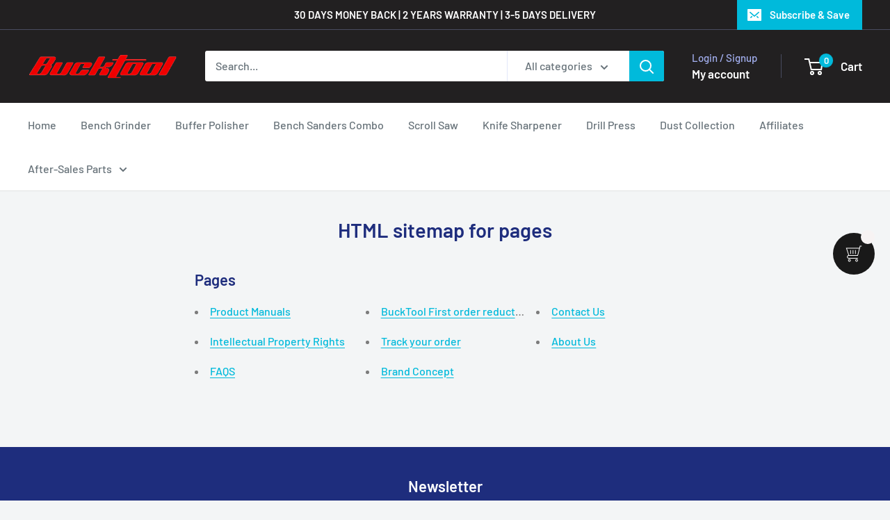

--- FILE ---
content_type: text/javascript
request_url: https://bucktool.com/cdn/shop/t/29/assets/custom.js?v=102476495355921946141764912943
body_size: -677
content:
//# sourceMappingURL=/cdn/shop/t/29/assets/custom.js.map?v=102476495355921946141764912943


--- FILE ---
content_type: text/javascript
request_url: https://a.mailmunch.co/app/v1/spinwheel_tool.js
body_size: 4391
content:
"use strict";function _classCallCheck(t,e){if(!(t instanceof e))throw new TypeError("Cannot call a class as a function")}function updateWidth(t,e,n){return"left"===e||"right"===e?2*n:"center"===e?n:void 0}function isMobile(){var t,e=!1;return t=navigator.userAgent||navigator.vendor||window.opera,(/(android|bb\d+|meego).+mobile|avantgo|bada\/|blackberry|blazer|compal|elaine|fennec|hiptop|iemobile|ip(hone|od)|iris|kindle|lge |maemo|midp|mmp|mobile.+firefox|netfront|opera m(ob|in)i|palm( os)?|phone|p(ixi|re)\/|plucker|pocket|psp|series(4|6)0|symbian|treo|up\.(browser|link)|vodafone|wap|windows ce|xda|xiino/i.test(t)||/1207|6310|6590|3gso|4thp|50[1-6]i|770s|802s|a wa|abac|ac(er|oo|s\-)|ai(ko|rn)|al(av|ca|co)|amoi|an(ex|ny|yw)|aptu|ar(ch|go)|as(te|us)|attw|au(di|\-m|r |s )|avan|be(ck|ll|nq)|bi(lb|rd)|bl(ac|az)|br(e|v)w|bumb|bw\-(n|u)|c55\/|capi|ccwa|cdm\-|cell|chtm|cldc|cmd\-|co(mp|nd)|craw|da(it|ll|ng)|dbte|dc\-s|devi|dica|dmob|do(c|p)o|ds(12|\-d)|el(49|ai)|em(l2|ul)|er(ic|k0)|esl8|ez([4-7]0|os|wa|ze)|fetc|fly(\-|_)|g1 u|g560|gene|gf\-5|g\-mo|go(\.w|od)|gr(ad|un)|haie|hcit|hd\-(m|p|t)|hei\-|hi(pt|ta)|hp( i|ip)|hs\-c|ht(c(\-| |_|a|g|p|s|t)|tp)|hu(aw|tc)|i\-(20|go|ma)|i230|iac( |\-|\/)|ibro|idea|ig01|ikom|im1k|inno|ipaq|iris|ja(t|v)a|jbro|jemu|jigs|kddi|keji|kgt( |\/)|klon|kpt |kwc\-|kyo(c|k)|le(no|xi)|lg( g|\/(k|l|u)|50|54|\-[a-w])|libw|lynx|m1\-w|m3ga|m50\/|ma(te|ui|xo)|mc(01|21|ca)|m\-cr|me(rc|ri)|mi(o8|oa|ts)|mmef|mo(01|02|bi|de|do|t(\-| |o|v)|zz)|mt(50|p1|v )|mwbp|mywa|n10[0-2]|n20[2-3]|n30(0|2)|n50(0|2|5)|n7(0(0|1)|10)|ne((c|m)\-|on|tf|wf|wg|wt)|nok(6|i)|nzph|o2im|op(ti|wv)|oran|owg1|p800|pan(a|d|t)|pdxg|pg(13|\-([1-8]|c))|phil|pire|pl(ay|uc)|pn\-2|po(ck|rt|se)|prox|psio|pt\-g|qa\-a|qc(07|12|21|32|60|\-[2-7]|i\-)|qtek|r380|r600|raks|rim9|ro(ve|zo)|s55\/|sa(ge|ma|mm|ms|ny|va)|sc(01|h\-|oo|p\-)|sdk\/|se(c(\-|0|1)|47|mc|nd|ri)|sgh\-|shar|sie(\-|m)|sk\-0|sl(45|id)|sm(al|ar|b3|it|t5)|so(ft|ny)|sp(01|h\-|v\-|v )|sy(01|mb)|t2(18|50)|t6(00|10|18)|ta(gt|lk)|tcl\-|tdg\-|tel(i|m)|tim\-|t\-mo|to(pl|sh)|ts(70|m\-|m3|m5)|tx\-9|up(\.b|g1|si)|utst|v400|v750|veri|vi(rg|te)|vk(40|5[0-3]|\-v)|vm40|voda|vulc|vx(52|53|60|61|70|80|81|83|85|98)|w3c(\-| )|webc|whit|wi(g |nc|nw)|wmlb|wonu|x700|yas\-|your|zeto|zte\-/i.test(t.substr(0,4)))&&(e=!0),e}var _createClass=function(){function t(t,e){for(var n=0;n<e.length;n++){var i=e[n];i.enumerable=i.enumerable||!1,i.configurable=!0,"value"in i&&(i.writable=!0),Object.defineProperty(t,i.key,i)}}return function(e,n,i){return n&&t(e.prototype,n),i&&t(e,i),e}}();!function(t,e){"object"==typeof exports&&"undefined"!=typeof module?e():"function"==typeof define&&define.amd?define(e):e()}(0,function(){function t(t){var e=this.constructor;return this.then(function(n){return e.resolve(t()).then(function(){return n})},function(n){return e.resolve(t()).then(function(){return e.reject(n)})})}function e(t){return!(!t||"undefined"==typeof t.length)}function n(){}function i(t){if(!(this instanceof i))throw new TypeError("Promises must be constructed via new");if("function"!=typeof t)throw new TypeError("not a function");this._state=0,this._handled=!1,this._value=undefined,this._deferreds=[],s(t,this)}function a(t,e){for(;3===t._state;)t=t._value;0!==t._state?(t._handled=!0,i._immediateFn(function(){var n=1===t._state?e.onFulfilled:e.onRejected;if(null!==n){var i;try{i=n(t._value)}catch(a){return void r(e.promise,a)}o(e.promise,i)}else(1===t._state?o:r)(e.promise,t._value)})):t._deferreds.push(e)}function o(t,e){try{if(e===t)throw new TypeError("A promise cannot be resolved with itself.");if(e&&("object"==typeof e||"function"==typeof e)){var n=e.then;if(e instanceof i)return t._state=3,t._value=e,void l(t);if("function"==typeof n)return void s(function(t,e){return function(){t.apply(e,arguments)}}(n,e),t)}t._state=1,t._value=e,l(t)}catch(a){r(t,a)}}function r(t,e){t._state=2,t._value=e,l(t)}function l(t){2===t._state&&0===t._deferreds.length&&i._immediateFn(function(){t._handled||i._unhandledRejectionFn(t._value)});for(var e=0,n=t._deferreds.length;n>e;e++)a(t,t._deferreds[e]);t._deferreds=null}function s(t,e){var n=!1;try{t(function(t){n||(n=!0,o(e,t))},function(t){n||(n=!0,r(e,t))})}catch(i){if(n)return;n=!0,r(e,i)}}var c=setTimeout;i.prototype["catch"]=function(t){return this.then(null,t)},i.prototype.then=function(t,e){var i=new this.constructor(n);return a(this,new function(t,e,n){this.onFulfilled="function"==typeof t?t:null,this.onRejected="function"==typeof e?e:null,this.promise=n}(t,e,i)),i},i.prototype["finally"]=t,i.all=function(t){return new i(function(n,i){function a(t,e){try{if(e&&("object"==typeof e||"function"==typeof e)){var l=e.then;if("function"==typeof l)return void l.call(e,function(e){a(t,e)},i)}o[t]=e,0==--r&&n(o)}catch(s){i(s)}}if(!e(t))return i(new TypeError("Promise.all accepts an array"));var o=Array.prototype.slice.call(t);if(0===o.length)return n([]);for(var r=o.length,l=0;o.length>l;l++)a(l,o[l])})},i.resolve=function(t){return t&&"object"==typeof t&&t.constructor===i?t:new i(function(e){e(t)})},i.reject=function(t){return new i(function(e,n){n(t)})},i.race=function(t){return new i(function(n,a){if(!e(t))return a(new TypeError("Promise.race accepts an array"));for(var o=0,r=t.length;r>o;o++)i.resolve(t[o]).then(n,a)})},i._immediateFn="function"==typeof setImmediate&&function(t){setImmediate(t)}||function(t){c(t,0)},i._unhandledRejectionFn=function(t){void 0!==console&&console&&console.warn("Possible Unhandled Promise Rejection:",t)};var h=function(){if("undefined"!=typeof self)return self;if("undefined"!=typeof window)return window;if("undefined"!=typeof global)return global;throw Error("unable to locate global object")}();"Promise"in h?h.Promise.prototype["finally"]||(h.Promise.prototype["finally"]=t):h.Promise=i});var MMSpinwheelData=[],MMSpinwheel=function t(){function e(){for(var t=0;t<MMSpinwheelData.length;t++){var e=MMSpinwheelData[t];e.tool=new SpinWheel(e)}}_classCallCheck(this,t),MMSpinwheelData.length>0&&$.getScript("https://d3js.org/d3.v3.min.js",function(){e()}),t.prototype.spin=function(){return new Promise(function(t){Promise.all(MMSpinwheelData.map(function(t){return t.tool.spinFn()})).then(function(e){return t(e)})})}},SpinWheel=function e(t){this.id=t.id,this.align=t.align,this.data=t.data,this.vis=null,this.container=null,this.oldrotation=null,this.rotation=null,this.picked=null,this.labelColor=t.labelColor,this.labelFontFamily=t.labelFontFamily,this.mobileLabelFontSize=t.mobileLabelFontSize,this.labelFontSize=t.labelFontSize,this.toolWidth=t.toolWidth;var n=document.getElementById("chart-container-"+this.id),i=n.offsetWidth,a=isMobile()?this.toolWidth.fullWidthOnMobile?"100%":this.toolWidth.width:this.toolWidth.auto?"100%":this.toolWidth.width,o=Number(a.split("%")[0])/100;n&&(this.w=updateWidth(this.id,this.align,i*o));var r=this.w/605,l=50/105.6*(105.6*r),s=110/156.7*(156.7*r),c=this.w,h=.03*this.w,u=Math.min(this.w,c)/2-h,d=.06*this.w,f=.02,p={center:{translate:"translate("+this.w/2+", "+c/2+")",rDiff:0},right:{translate:"translate("+this.w/2+","+c/2+") rotate(-90 "+l+" "+s+")",rDiff:-90},left:{rDiff:90,translate:"translate("+this.w/2+","+c/2+") rotate(90 "+l+" "+s+")"}};this.alignment=p[this.align];var m=document.getElementById("chart-container-"+this.id);m.style.display="flex",m.style.justifyContent="center",m.style.alignItems="center";var y=document.getElementById("chart-"+this.id);y.style.display="flex",y.style.justifyContent="center","left"===this.align?(y.style.clipPath="polygon(50% 0, 100% 0, 100% 100%, 50% 100%)",y.style.position="relative",y.style.left=-i/2+"px"):"right"===this.align&&(y.style.clipPath="polygon(0 0, 50% 0, 50% 100%, 0 100%)",y.style.position="relative",y.style.right=-i/2+"px");var w=d3.select("#chart-"+this.id).append("svg").data([this.data]).attr("width",this.w).attr("height",c);this.container=w.append("g").attr("class","chartholder").attr("transform","translate("+this.w/2+","+c/2+")"),this.container.append("circle").attr("cx",0).attr("cy",0).attr("r",this.w/2).style({fill:"white"}),this.vis=this.container.append("g");var g=d3.layout.pie().padAngle(f).sort(null).value(function(){return 1}),v=d3.svg.arc().outerRadius(u),b=this.vis.selectAll("g.slice").data(g).enter().append("g").attr("class","slice");b.append("path").attr("fill",function(t){return t.data.color}).attr("d",function(t){return t.innerRadius=d,t.outerRadius=u,v(t)}),b.append("text").attr("transform",function(t){return t.angle=(t.startAngle+t.endAngle)/2,"rotate("+(180*t.angle/Math.PI-90)+")translate("+(t.outerRadius-10)+")"}).attr("text-anchor","end").attr("class","v-label-font-size-font-size").style({"font-weight":"bold",fill:this.labelColor,cursor:"pointer","font-size":this.labelFontSize,"font-family":this.labelFontFamily}).text(function(t){return t.data.label});var k=w.append("g").attr("transform","translate(-"+l+" -"+s+")").append("g").attr("transform",this.alignment.translate).append("g").attr("transform","scale("+r+")");k.append("path").style({opacity:.2}).attr("d","M105.6,106.7c0,27.6-22.4,50-50,50s-50-22.4-50-50C5.6,65.5,55.6,0,55.6,0S105.6,65.5,105.6,106.7z").style(),k.append("path").style({fill:"#FFFFFF"}).attr("d","M100,106.7c0,27.6-22.4,50-50,50s-50-22.4-50-50C0,65.5,50,0,50,0S100,65.5,100,106.7z"),k.append("path").style({fill:"#9D9D9C"}).attr("d","M50,76.7c1,0,1.9,0,2.8,0.1C68,78.2,80,91.1,80,106.7s-11.9,28.4-27.2,29.9c-0.9,0.1-1.9,0.1-2.8,0.1c-16.6,0-30-13.4-30-30S33.4,76.7,50,76.7z"),k.append("path").style({fill:"#C6C6C6"}).attr("d","M52.8,76.9C68,78.3,80,91.2,80,106.8s-11.9,28.4-27.2,29.9c-15.2-1.5-27.2-14.4-27.2-30S37.6,78.3,52.8,76.9z"),this.container.append("circle").attr("cx",0).attr("cy",0).attr("r",d).style({fill:"white"}),e.prototype.spinFn=function(){return new Promise(function(t){var e=360/this.data.length*.2+f*(180/3.142),n=360/this.data.length,i=this.calcProbability(),a=360*Math.floor(10*Math.random())+2880+(this.data.length-i)*n;this.rotation=a,this.picked=Math.round(this.data.length-this.rotation%360/n),this.picked=this.picked>=this.data.length?this.picked%this.data.length:this.picked;var o=Math.floor(Math.random()*n);o<=e?o=e:o>=n-e&&(o=n-e),this.rotation+=this.alignment.rDiff-o,this.vis&&this.vis.transition().duration(3e3).attrTween("transform",function(){return this.rotTween()}.bind(this)).each("end",function(){return this.oldrotation=this.rotation,t({spinwheel_wintext:{value:this.data[this.picked].winText,type:"text"},spinwheel_coupon:{value:this.data[this.picked].coupon,type:"coupon",id:this.data[this.picked].id}})}.bind(this))}.bind(this))},e.prototype.rotTween=function(){var t=d3.interpolate(this.oldrotation%360,this.rotation);return function(e){return"rotate("+t(e)+")"}},e.prototype.calcProbability=function(){for(var t=this.data.map(function(t){return t.winOrLose?t.probability:0}).reduce(function(t,e){return t+e}),e=Math.floor(Math.random()*t)+1,n=0,i=0,a=0;a<this.data.length;a++){var o=this.data[a];if(o.winOrLose&&(i+=o.probability),i>=e){n=a;break}}return n}};